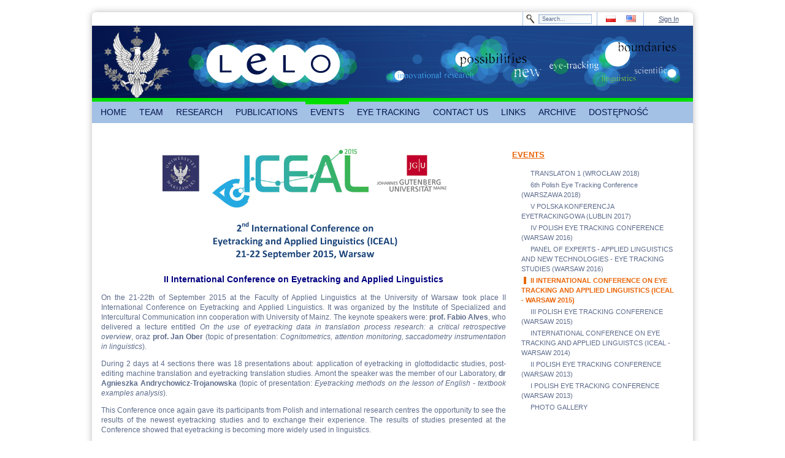

--- FILE ---
content_type: text/html;charset=UTF-8
request_url: http://www.lelo.uw.edu.pl/ii-miedzynarodowa-konferencja-eyetrackingowa-iceal-2015-;jsessionid=24DE92739779169EFDFD13CA48D93AEB
body_size: 6328
content:
<!DOCTYPE html> <html class="ltr" dir="ltr" lang="pl-PL"> <head> <meta charset=utf-8 /> <title>II INTERNATIONAL CONFERENCE ON EYE TRACKING AND APPLIED LINGUISTICS (ICEAL - WARSAW 2015) - Laboratorium Eksperymentalnej Lingwistyki Okulograficznej</title> <meta content="text/html; charset=UTF-8" http-equiv="content-type" /> <link href="/genericUW-theme/images/favicon.ico" rel="Shortcut Icon" /> <link href="http://www.lelo.uw.edu.pl/ii-miedzynarodowa-konferencja-eyetrackingowa-iceal-2015-" hreflang="pl-PL" rel="alternate" title="II MIĘDZYNARODOWA KONFERENCJA EYETRACKINGOWA (ICEAL 2015)" /> <link href="http://www.lelo.uw.edu.pl/en_GB/ii-miedzynarodowa-konferencja-eyetrackingowa-iceal-2015-" hreflang="en-GB" rel="alternate" title="II INTERNATIONAL CONFERENCE ON EYE TRACKING AND APPLIED LINGUISTICS (ICEAL - WARSAW 2015)" /> <link href="http://www.lelo.uw.edu.pl/cs/ii-miedzynarodowa-konferencja-eyetrackingowa-iceal-2015-" hreflang="cs-CZ" rel="alternate" title="II MIĘDZYNARODOWA KONFERENCJA EYETRACKINGOWA (ICEAL 2015)" /> <link href="http://www.lelo.uw.edu.pl/de/ii-miedzynarodowa-konferencja-eyetrackingowa-iceal-2015-" hreflang="de-DE" rel="alternate" title="II MIĘDZYNARODOWA KONFERENCJA EYETRACKINGOWA (ICEAL 2015)" /> <link href="http://www.lelo.uw.edu.pl/ru/ii-miedzynarodowa-konferencja-eyetrackingowa-iceal-2015-" hreflang="ru-RU" rel="alternate" title="II MIĘDZYNARODOWA KONFERENCJA EYETRACKINGOWA (ICEAL 2015)" /> <link href="http://www.lelo.uw.edu.pl/uk/ii-miedzynarodowa-konferencja-eyetrackingowa-iceal-2015-" hreflang="uk-UA" rel="alternate" title="II MIĘDZYNARODOWA KONFERENCJA EYETRACKINGOWA (ICEAL 2015)" /> <link href="http://www.lelo.uw.edu.pl/fr/ii-miedzynarodowa-konferencja-eyetrackingowa-iceal-2015-" hreflang="fr-FR" rel="alternate" title="II MIĘDZYNARODOWA KONFERENCJA EYETRACKINGOWA (ICEAL 2015)" /> <link href="http://www.lelo.uw.edu.pl/it/ii-miedzynarodowa-konferencja-eyetrackingowa-iceal-2015-" hreflang="it-IT" rel="alternate" title="II MIĘDZYNARODOWA KONFERENCJA EYETRACKINGOWA (ICEAL 2015)" /> <link href="http://www.lelo.uw.edu.pl/es/ii-miedzynarodowa-konferencja-eyetrackingowa-iceal-2015-" hreflang="es-ES" rel="alternate" title="II MIĘDZYNARODOWA KONFERENCJA EYETRACKINGOWA (ICEAL 2015)" /> <link href="http://www.lelo.uw.edu.pl/sk/ii-miedzynarodowa-konferencja-eyetrackingowa-iceal-2015-" hreflang="sk-SK" rel="alternate" title="II MIĘDZYNARODOWA KONFERENCJA EYETRACKINGOWA (ICEAL 2015)" /> <link href="/html/portal/css.jsp?browserId=other&amp;themeId=genericuw_WAR_genericUWtheme&amp;colorSchemeId=03&amp;minifierType=css&amp;languageId=en_US&amp;b=6012&amp;t=1311795020000" rel="stylesheet" type="text/css" /> <link href="/html/portlet/journal_content/css/main.jsp?browserId=other&amp;themeId=genericuw_WAR_genericUWtheme&amp;colorSchemeId=03&amp;minifierType=css&amp;languageId=en_US&amp;b=6012&amp;t=1397191484000" rel="stylesheet" type="text/css" /> <script type="text/javascript">/*<![CDATA[*/var Liferay={Browser:{acceptsGzip:function(){return true},getMajorVersion:function(){return 131},getRevision:function(){return"537.36"},getVersion:function(){return"131.0.0.0"},isAir:function(){return false},isChrome:function(){return true},isFirefox:function(){return false},isGecko:function(){return true},isIe:function(){return false},isIphone:function(){return false},isLinux:function(){return false},isMac:function(){return true},isMobile:function(){return false},isMozilla:function(){return true},isOpera:function(){return false},isRtf:function(){return true},isSafari:function(){return true},isSun:function(){return false},isWap:function(){return false},isWapXhtml:function(){return false},isWebKit:function(){return true},isWindows:function(){return false},isWml:function(){return false}},ThemeDisplay:{getCompanyId:function(){return"10132"},getCompanyGroupId:function(){return"10165"},getUserId:function(){return"10135"},getDoAsUserIdEncoded:function(){return""},getPlid:function(){return"12573250"},getLayoutId:function(){return"87"},getLayoutURL:function(){return"http://www.lelo.uw.edu.pl/ii-miedzynarodowa-konferencja-eyetrackingowa-iceal-2015-"},isPrivateLayout:function(){return"false"},getParentLayoutId:function(){return"10"},getScopeGroupId:function(){return"7269752"},getParentGroupId:function(){return"7269752"},isImpersonated:function(){return false},isSignedIn:function(){return false},getDefaultLanguageId:function(){return"pl_PL"},getLanguageId:function(){return"en_US"},isAddSessionIdToURL:function(){return true},isFreeformLayout:function(){return false},isStateExclusive:function(){return false},isStateMaximized:function(){return false},isStatePopUp:function(){return false},getPathContext:function(){return""},getPathImage:function(){return"/image"},getPathJavaScript:function(){return"/html/js"},getPathMain:function(){return"/c"},getPathThemeImages:function(){return"/genericUW-theme/images"},getPathThemeRoot:function(){return"/genericUW-theme/"},getURLHome:function(){return"http://www.lelo.uw.edu.pl/"},getSessionId:function(){return"B42749A760AA866655A905ACBCA1DE20"},getPortletSetupShowBordersDefault:function(){return true}},PropsValues:{NTLM_AUTH_ENABLED:false}};var themeDisplay=Liferay.ThemeDisplay;Liferay.AUI={getBaseURL:function(){return"http://www.lelo.uw.edu.pl/html/js/aui/"},getCombine:function(){return true},getComboPath:function(){return"/combo/?browserId=other&minifierType=&languageId=en_US&b=6012&t=1311795020000&p=/html/js&"},getFilter:function(){return{replaceStr:function(c,b,a){return b+"m="+(c.split("/html/js")[1]||"")},searchExp:"(\\?|&)/([^&]+)"}},getJavaScriptRootPath:function(){return"/html/js"},getLangPath:function(){return"aui_lang.jsp?browserId=other&themeId=genericuw_WAR_genericUWtheme&colorSchemeId=03&minifierType=js&languageId=en_US&b=6012&t=1311795020000"},getRootPath:function(){return"/html/js/aui/"}};window.YUI_config={base:Liferay.AUI.getBaseURL(),comboBase:Liferay.AUI.getComboPath(),fetchCSS:false,filter:Liferay.AUI.getFilter(),lang:themeDisplay.getLanguageId(),root:Liferay.AUI.getRootPath()};Liferay.currentURL="\x2fii-miedzynarodowa-konferencja-eyetrackingowa-iceal-2015-\x3bjsessionid\x3dB42749A760AA866655A905ACBCA1DE20";Liferay.currentURLEncoded="%2Fii-miedzynarodowa-konferencja-eyetrackingowa-iceal-2015-%3Bjsessionid%3DB42749A760AA866655A905ACBCA1DE20";/*]]>*/</script> <script src="/html/js/barebone.jsp?browserId=other&amp;themeId=genericuw_WAR_genericUWtheme&amp;colorSchemeId=03&amp;minifierType=js&amp;minifierBundleId=javascript.barebone.files&amp;languageId=en_US&amp;b=6012&amp;t=1311795020000" type="text/javascript"></script> <script type="text/javascript">/*<![CDATA[*/Liferay.Portlet.list=["56_INSTANCE_8Nn8","71_INSTANCE_5jzH"];/*]]>*/</script> <script type="text/javascript">/*<![CDATA[*/AUI().ready(function(a){a.all(".export-actions").remove()});/*]]>*/</script> <link class="lfr-css-file" href="/genericUW-theme/css/main.css?browserId=other&amp;minifierType=css&amp;languageId=en_US&amp;b=6012&amp;t=1395674172000" rel="stylesheet" type="text/css" /> <style type="text/css">#heading .logo{background:url(/image/company_logo?img_id=5406370&amp;t=1768964511780) no-repeat;display:block;font-size:0;height:118px;text-indent:-9999px;width:109px;}</style> <style type="text/css"><div id="footer" class="rbl rbr"><div id="footerLeft"><p class="footerTop right">BLABLABLA</p><p class="footerBottom right" id="aui_3_2_0_11212">zsadasda<br>ul. Szturmowa 4,02-678 Warszawa <br>tel. 022 55 34 253 / 248 <br></p></div><div id="footerMiddle"></div><div id="footerRight"><p class="footerTop left">Uniwersytet Warszawski</p><p class="footerBottom left" id="aui_3_2_0_11207"><b id="aui_3_2_0_11206">Administrator portalu powinien dostarczyć treść tej stopki.</b></p></div></div></style> <style type="text/css"></style> </head> <body class="lelo controls-visible signed-out public-page"> <div id="wrapper"> <div id="header"> <div id="topMenu" class="rtl rtr"> <div id="login"> <a href="/c/portal/login?p_l_id=12573250" id="sign-in" rel="nofollow">Sign In</a> </div> <div id="flag"> <span > <a class="taglib-icon" href="http://www.lelo.uw.edu.pl/ii-miedzynarodowa-konferencja-eyetrackingowa-iceal-2015-;jsessionid=B42749A760AA866655A905ACBCA1DE20?p_p_auth=2NWAgq31&amp;p_p_id=82&amp;p_p_lifecycle=1&amp;p_p_state=normal&amp;p_p_mode=view&amp;p_p_col_count=1&amp;_82_struts_action=%2Flanguage%2Fview&amp;_82_redirect=%2Fii-miedzynarodowa-konferencja-eyetrackingowa-iceal-2015-%3Bjsessionid%3DB42749A760AA866655A905ACBCA1DE20&amp;languageId=pl_PL" id="rjus" lang="pl-PL" > <img class="icon" src="/genericUW-theme/images/spacer.png" alt="polski (Polska) - Beta" title="polski (Polska) - Beta" style="background-image: url('/genericUW-theme/images/language/_sprite.png'); background-position: 50% -275px; background-repeat: no-repeat; height: 11px; width: 16px;" /> </a> </span> <span > <a class="taglib-icon" href="http://www.lelo.uw.edu.pl/ii-miedzynarodowa-konferencja-eyetrackingowa-iceal-2015-;jsessionid=B42749A760AA866655A905ACBCA1DE20?p_p_auth=2NWAgq31&amp;p_p_id=82&amp;p_p_lifecycle=1&amp;p_p_state=normal&amp;p_p_mode=view&amp;p_p_col_count=1&amp;_82_struts_action=%2Flanguage%2Fview&amp;_82_redirect=%2Fii-miedzynarodowa-konferencja-eyetrackingowa-iceal-2015-%3Bjsessionid%3DB42749A760AA866655A905ACBCA1DE20&amp;languageId=en_US" id="ctvk" lang="en-US" > <img class="icon" src="/genericUW-theme/images/spacer.png" alt="English (United States)" title="English (United States)" style="background-image: url('/genericUW-theme/images/language/_sprite.png'); background-position: 50% -88px; background-repeat: no-repeat; height: 11px; width: 16px;" /> </a> </span> </div> <div id="search2"> <form action="http://www.lelo.uw.edu.pl/ii-miedzynarodowa-konferencja-eyetrackingowa-iceal-2015-;jsessionid=B42749A760AA866655A905ACBCA1DE20?p_p_auth=9mK93kEp&amp;p_p_id=77&amp;p_p_lifecycle=0&amp;p_p_state=maximized&amp;p_p_mode=view&amp;p_p_col_count=1&amp;_77_struts_action=%2Fjournal_content_search%2Fsearch" class="aui-form" method="post" name="_77_fm" onSubmit="submitForm(this); return false;"> <span class="aui-field aui-field-text aui-field-inline lfr-search-keywords"> <span class="aui-field-content"> <span class='aui-field-element '> <input class="aui-field-input aui-field-input-text"  id="keywords"  name="keywords"   title="Search Web Content" type="text" value="Search&#x2e;&#x2e;&#x2e;"  onBlur="if (this.value == '') { this.value = '\u0053\u0065\u0061\u0072\u0063\u0068\u002e\u002e\u002e'; }" onFocus="if (this.value == '\u0053\u0065\u0061\u0072\u0063\u0068\u002e\u002e\u002e') { this.value = ''; }" size="30"  /> </span> </span> </span> <span class="aui-field aui-field-text aui-field-inline lfr-search-button"> <span class="aui-field-content"> <span class='aui-field-element '> <input class="aui-field-input aui-field-input-text"  id="search"  name="search"    type="image" value=""  alt="search" src="/genericUW-theme/images/common/search.png"  /> </span> </span> </span> </form> </div> </div> <div id="banner" style="background-image: url('/documents/7269752/7635522/banner.png');"> <div id="logo"> <hgroup id="heading"> <h1 class="company-title"> <a class="logo" href="http://www.lelo.uw.edu.pl/;jsessionid=B42749A760AA866655A905ACBCA1DE20" title="Go to Uniwersytet Warszawski" ></a> </h1> </hgroup> </div> </div> <nav class="sort-pages modify-pages" id="navigation"> <ul> <li> <a href="http://www.lelo.uw.edu.pl/home;jsessionid=B42749A760AA866655A905ACBCA1DE20" ><span> HOME</span></a> </li> <li> <a href="http://www.lelo.uw.edu.pl/zespol;jsessionid=B42749A760AA866655A905ACBCA1DE20" ><span> TEAM</span></a> <ul class="child-menu"> <li> <a href="http://www.lelo.uw.edu.pl/poczatki-i-cele;jsessionid=B42749A760AA866655A905ACBCA1DE20" >BEGINNINGS AND GOALS</a> </li> <li> <a href="http://www.lelo.uw.edu.pl/o-nas;jsessionid=B42749A760AA866655A905ACBCA1DE20" >ABOUT US</a> </li> </ul> </li> <li> <a href="http://www.lelo.uw.edu.pl/okulografia;jsessionid=B42749A760AA866655A905ACBCA1DE20" ><span> RESEARCH</span></a> <ul class="child-menu"> <li> <a href="http://www.lelo.uw.edu.pl/historia1;jsessionid=B42749A760AA866655A905ACBCA1DE20" >APPARATUS COGNITION</a> </li> <li> <a href="http://www.lelo.uw.edu.pl/zastosowanie;jsessionid=B42749A760AA866655A905ACBCA1DE20" >EYE TRACKING</a> </li> <li> <a href="http://www.lelo.uw.edu.pl/urzadzenia;jsessionid=B42749A760AA866655A905ACBCA1DE20" >EYE TRACKING REPRESENTATION</a> </li> <li> <a href="http://www.lelo.uw.edu.pl/nasze;jsessionid=B42749A760AA866655A905ACBCA1DE20" >OUR RESEARCH</a> </li> </ul> </li> <li> <a href="http://www.lelo.uw.edu.pl/publikacje;jsessionid=B42749A760AA866655A905ACBCA1DE20" ><span> PUBLICATIONS</span></a> <ul class="child-menu"> <li> <a href="http://www.lelo.uw.edu.pl/nasze-publikacje;jsessionid=B42749A760AA866655A905ACBCA1DE20" >OUR PUBLICATIONS</a> </li> </ul> </li> <li class="selected"> <a href="http://www.lelo.uw.edu.pl/wydarzenia;jsessionid=B42749A760AA866655A905ACBCA1DE20" ><span> EVENTS</span></a> <ul class="child-menu"> <li> <a href="http://www.lelo.uw.edu.pl/translaton-1-wroclaw-2018-;jsessionid=B42749A760AA866655A905ACBCA1DE20" >TRANSLATON 1 (WROCŁAW 2018)</a> </li> <li> <a href="http://www.lelo.uw.edu.pl/6th-polish-eye-tracking-conference;jsessionid=B42749A760AA866655A905ACBCA1DE20" >6th Polish Eye Tracking Conference (WARSZAWA 2018)</a> </li> <li> <a href="http://www.lelo.uw.edu.pl/v-polska-konferencja-eyetrackingowa-lublin-2017-;jsessionid=B42749A760AA866655A905ACBCA1DE20" >V POLSKA KONFERENCJA EYETRACKINGOWA (LUBLIN 2017)</a> </li> <li> <a href="http://www.lelo.uw.edu.pl/iv-polska-konferencja-eyetrackingowa-warszawa-2016-;jsessionid=B42749A760AA866655A905ACBCA1DE20" >IV POLISH EYE TRACKING CONFERENCE (WARSAW 2016)</a> </li> <li> <a href="http://www.lelo.uw.edu.pl/panel-ekspertow-ls-i-nowe-technologie-badania-okulograficzne-warszawa-2016-;jsessionid=B42749A760AA866655A905ACBCA1DE20" >PANEL OF EXPERTS - APPLIED LINGUISTICS AND NEW TECHNOLOGIES - EYE TRACKING STUDIES (WARSAW 2016)</a> </li> <li class="selected"> <a href="http://www.lelo.uw.edu.pl/ii-miedzynarodowa-konferencja-eyetrackingowa-iceal-2015-;jsessionid=B42749A760AA866655A905ACBCA1DE20" >II INTERNATIONAL CONFERENCE ON EYE TRACKING AND APPLIED LINGUISTICS (ICEAL - WARSAW 2015)</a> </li> <li> <a href="http://www.lelo.uw.edu.pl/iii-polska-konferencja-eyetrackingowa-warszawa-2015-;jsessionid=B42749A760AA866655A905ACBCA1DE20" >III POLISH EYE TRACKING CONFERENCE (WARSAW 2015)</a> </li> <li> <a href="http://www.lelo.uw.edu.pl/iceal-2014;jsessionid=B42749A760AA866655A905ACBCA1DE20" >INTERNATIONAL CONFERENCE ON EYE TRACKING AND APPLIED LINGUISTCS (ICEAL - WARSAW 2014)</a> </li> <li> <a href="http://www.lelo.uw.edu.pl/ii-polska-konferencja-eyetrackingowa-warszawa-2013;jsessionid=B42749A760AA866655A905ACBCA1DE20" >II POLISH EYE TRACKING CONFERENCE (WARSAW 2013)</a> </li> <li> <a href="http://www.lelo.uw.edu.pl/i-polska-konferencja-eyetrackingowa-lublin-2012-;jsessionid=B42749A760AA866655A905ACBCA1DE20" >I POLISH EYE TRACKING CONFERENCE (WARSAW 2013)</a> </li> <li> <a href="http://www.lelo.uw.edu.pl/galeria-zdjec;jsessionid=B42749A760AA866655A905ACBCA1DE20" >PHOTO GALLERY</a> </li> </ul> </li> <li> <a href="http://www.lelo.uw.edu.pl/eyetracking;jsessionid=B42749A760AA866655A905ACBCA1DE20" ><span> EYE TRACKING</span></a> <ul class="child-menu"> <li> <a href="http://www.lelo.uw.edu.pl/158;jsessionid=B42749A760AA866655A905ACBCA1DE20" >SMI EYE TRACKING &amp; CHILDREN&#039;S UNDERSTANDING OF MORALITY</a> </li> <li> <a href="http://www.lelo.uw.edu.pl/how-eye-tracking-can-help-older-readers;jsessionid=B42749A760AA866655A905ACBCA1DE20" >HOW EYE TRACKING CAN HELP OLDER READERS</a> </li> <li> <a href="http://www.lelo.uw.edu.pl/136;jsessionid=B42749A760AA866655A905ACBCA1DE20" >READING STUDIES: INCREASING READING SPEED AND COMPREHENSION</a> </li> <li> <a href="http://www.lelo.uw.edu.pl/different-written-languages-are-equally-as-efficient-at-conveying-meaning;jsessionid=B42749A760AA866655A905ACBCA1DE20" >DIFFERENT WRITTEN LANGUAGES ARE EQUALLY AS EFFICIENT AT CONVEYING MEANING</a> </li> <li> <a href="http://www.lelo.uw.edu.pl/the-effect-of-dyslexia-nd-hyperlexia;jsessionid=B42749A760AA866655A905ACBCA1DE20" >THE EFFECT OF DYSLEXIA AND HYPERLEXIA</a> </li> <li> <a href="http://www.lelo.uw.edu.pl/why-we-look-at-pretty-faces;jsessionid=B42749A760AA866655A905ACBCA1DE20" >WHY WE LOOK AT PRETTY FACES</a> </li> <li> <a href="http://www.lelo.uw.edu.pl/neuromeasurement-tools;jsessionid=B42749A760AA866655A905ACBCA1DE20" >EYE TRACKING &amp; NEUROMEASUREMENT TOOLS</a> </li> <li> <a href="http://www.lelo.uw.edu.pl/children-s-attention-to-online-adverts;jsessionid=B42749A760AA866655A905ACBCA1DE20" >CHILDREN&#039;S ATTENTION TO ONLINE ADVERTS</a> </li> <li> <a href="http://www.lelo.uw.edu.pl/page-turning-eye-tracking-proof-of-concept;jsessionid=B42749A760AA866655A905ACBCA1DE20" >PAGE TURNING EYE TRACKING PROOF OF CONCEPT</a> </li> <li> <a href="http://www.lelo.uw.edu.pl/eye-tracking-technology-changes-the-game;jsessionid=B42749A760AA866655A905ACBCA1DE20" >EYE TRACKING TECHNOLOGY CHANGES THE GAME</a> </li> <li> <a href="http://www.lelo.uw.edu.pl/eyetracking-technology-detects-brain-disease;jsessionid=B42749A760AA866655A905ACBCA1DE20" >EYETRACKING TECHNOLOGY DETECTS BRAIN DISEASE</a> </li> <li> <a href="http://www.lelo.uw.edu.pl/interesting-facts;jsessionid=B42749A760AA866655A905ACBCA1DE20" >THE PERCEPTION OF BEAUTY AND A NEW DEVICE FOR PARALYZED PATIENTS</a> </li> </ul> </li> <li> <a href="http://www.lelo.uw.edu.pl/kontakt;jsessionid=B42749A760AA866655A905ACBCA1DE20" ><span> CONTACT US</span></a> </li> <li> <a href="http://www.lelo.uw.edu.pl/linki;jsessionid=B42749A760AA866655A905ACBCA1DE20" ><span> LINKS</span></a> </li> <li> <a href="http://www.lelo.uw.edu.pl/archiwum;jsessionid=B42749A760AA866655A905ACBCA1DE20" ><span> ARCHIVE</span></a> </li> <li> <a href="http://www.lelo.uw.edu.pl/dostepnosc;jsessionid=B42749A760AA866655A905ACBCA1DE20" ><span> DOSTĘPNOŚĆ</span></a> </li> </ul> </nav> </div> <div id="content"> <div id="p_p_id_103_" class="portlet-boundary portlet-boundary_103_ portlet-static portlet-static-end " > <a id="p_103"></a> </div> <div class="columns-2" id="main-content" role="main"> <div class="portlet-layout"> <div class="aui-w70 portlet-column portlet-column-first" id="column-1"> <div class="portlet-dropzone portlet-column-content portlet-column-content-first" id="layout-column_column-1"> <div id="p_p_id_56_INSTANCE_8Nn8_" class="portlet-boundary portlet-boundary_56_ portlet-static portlet-static-end portlet-journal-content " > <a id="p_56_INSTANCE_8Nn8"></a> <div class="portlet-borderless-container" style=""> <div class="portlet-body"> <div class="journal-content-article" id="article_10132_7269752_13315694_2.2"> <p style="text-align: center;"> <img alt="" src="/image/image_gallery?uuid=ae9ceec3-5a3d-42dd-aaca-e0347e432bca&amp;groupId=7269752&amp;t=1447046975874" style="width: 482px; height: 200px;" /></p> <p style="text-align: center;"> <span style="color: rgb(0, 0, 128);"><span style="font-size: 14px;"><strong>II International Conference on Eyetracking and Applied Linguistics</strong></span></span></p> <p style="text-align: justify;"> On the 21-22th of September 2015 at the Faculty of Applied Linguistics at the University of Warsaw took place II International Conference on Eyetracking and Applied Linguistics. It was organized by the Institute of Specialized and Intercultural Communication inn cooperation with University of Mainz. The keynote speakers were: <strong>prof. Fabio Alves</strong>, who delivered a lecture entitled <em>On the use of eyetracking data in translation process research: a critical retrospective overview</em>, oraz <strong>prof. Jan Ober</strong> (topic of presentation: <em>Cognitometrics, attention monitoring, saccadometry instrumentation in linguistics</em>).</p> <p style="text-align: justify;"> During 2 days at 4 sections there was 18 presentations about: application of eyetracking in glottodidactic studies, post-editing machine translation and eyetracking translation studies. Amont the speaker was the member of our Laboratory, <strong>dr Agnieszka Andrychowicz-Trojanowska</strong> (topic of presentation: <em>Eyetracking methods on the lesson of English - textbook examples analysis</em>).</p> <p style="text-align: justify;"> This Conference once again gave its participants from Polish and international research centres the opportunity to see the results of the newest eyetracking studies and to exchange their experience. The results of studies presented at the Conference showed that eyetracking is becoming more widely used in linguistics.&nbsp;</p> <p style="text-align: justify;"> <a href="https://portal.uw.edu.pl/web/lelo/galeria-iceal-2015" target="_self"><span style="font-size: 14px;"><strong>Photo gallery</strong></span></a></p> </div> </div> </div> </div> </div> </div> <div class="aui-w30 portlet-column portlet-column-last" id="column-2"> <div class="portlet-dropzone portlet-column-content portlet-column-content-last" id="layout-column_column-2"> <div id="p_p_id_71_INSTANCE_5jzH_" class="portlet-boundary portlet-boundary_71_ portlet-static portlet-static-end portlet-navigation " > <a id="p_71_INSTANCE_5jzH"></a> <div class="portlet-borderless-container" style=""> <div class="portlet-body"> <div class="nav-menu nav-menu-style-"> <h2> <a href="http://www.lelo.uw.edu.pl/wydarzenia" >EVENTS</a> </h2> <ul class="layouts level-1"><li class="" ><a class="" href="http://www.lelo.uw.edu.pl/translaton-1-wroclaw-2018-" > TRANSLATON 1 (WROCŁAW 2018)</a></li><li class="" ><a class="" href="http://www.lelo.uw.edu.pl/6th-polish-eye-tracking-conference" > 6th Polish Eye Tracking Conference (WARSZAWA 2018)</a></li><li class="" ><a class="" href="http://www.lelo.uw.edu.pl/v-polska-konferencja-eyetrackingowa-lublin-2017-" > V POLSKA KONFERENCJA EYETRACKINGOWA (LUBLIN 2017)</a></li><li class="" ><a class="" href="http://www.lelo.uw.edu.pl/iv-polska-konferencja-eyetrackingowa-warszawa-2016-" > IV POLISH EYE TRACKING CONFERENCE (WARSAW 2016)</a></li><li class="" ><a class="" href="http://www.lelo.uw.edu.pl/panel-ekspertow-ls-i-nowe-technologie-badania-okulograficzne-warszawa-2016-" > PANEL OF EXPERTS - APPLIED LINGUISTICS AND NEW TECHNOLOGIES - EYE TRACKING STUDIES (WARSAW 2016)</a></li><li class="selected " ><a class="selected " href="http://www.lelo.uw.edu.pl/ii-miedzynarodowa-konferencja-eyetrackingowa-iceal-2015-" > II INTERNATIONAL CONFERENCE ON EYE TRACKING AND APPLIED LINGUISTICS (ICEAL - WARSAW 2015)</a></li><li class="" ><a class="" href="http://www.lelo.uw.edu.pl/iii-polska-konferencja-eyetrackingowa-warszawa-2015-" > III POLISH EYE TRACKING CONFERENCE (WARSAW 2015)</a></li><li class="" ><a class="" href="http://www.lelo.uw.edu.pl/iceal-2014" > INTERNATIONAL CONFERENCE ON EYE TRACKING AND APPLIED LINGUISTCS (ICEAL - WARSAW 2014)</a></li><li class="" ><a class="" href="http://www.lelo.uw.edu.pl/ii-polska-konferencja-eyetrackingowa-warszawa-2013" > II POLISH EYE TRACKING CONFERENCE (WARSAW 2013)</a></li><li class="" ><a class="" href="http://www.lelo.uw.edu.pl/i-polska-konferencja-eyetrackingowa-lublin-2012-" > I POLISH EYE TRACKING CONFERENCE (WARSAW 2013)</a></li><li class="" ><a class="" href="http://www.lelo.uw.edu.pl/galeria-zdjec" > PHOTO GALLERY</a></li></ul> </div> </div> </div> </div> </div> </div> </div> </div> <form action="" id="hrefFm" method="post" name="hrefFm"></form> </div> <div id="footer" class="rbl rbr"> <div id="footerLeft"> <p class="footerTop right">Laboratorium Eksperymentalnej Lingwistyki Okulograficznej</p> <p class="footerBottom right"> Instytut Komunikacji Specjalistycznej i Interkulturowej <br /> ul. Szturmowa 4, 02-678 Warszawa <br /> tel. 022 55 34 253 / 248 <br /> </p> </div> <div id="footerMiddle"></div> <div id="footerRight"> <p class="footerTop left">University of Warsaw</p> <p class="footerBottom left"> <b>Administrator portalu powinien dostarczyć treść tej stopki.</b> </p> </div> </div> </div> </body> <script type="text/javascript">/*<![CDATA[*/Liferay.Util.addInputFocus();/*]]>*/</script> <script type="text/javascript">/*<![CDATA[*/Liferay.Portlet.onLoad({canEditTitle:false,columnPos:0,isStatic:"end",namespacedId:"p_p_id_103_",portletId:"103",refreshURL:"\x2fc\x2fportal\x2frender_portlet\x3fp_l_id\x3d12573250\x26p_p_id\x3d103\x26p_p_lifecycle\x3d0\x26p_t_lifecycle\x3d0\x26p_p_state\x3dnormal\x26p_p_mode\x3dview\x26p_p_col_id\x3d\x26p_p_col_pos\x3d0\x26p_p_col_count\x3d0\x26p_p_isolated\x3d1\x26currentURL\x3d\x252Fii-miedzynarodowa-konferencja-eyetrackingowa-iceal-2015-\x253Bjsessionid\x253DB42749A760AA866655A905ACBCA1DE20"});Liferay.Portlet.onLoad({canEditTitle:false,columnPos:0,isStatic:"end",namespacedId:"p_p_id_56_INSTANCE_8Nn8_",portletId:"56_INSTANCE_8Nn8",refreshURL:"\x2fc\x2fportal\x2frender_portlet\x3fp_l_id\x3d12573250\x26p_p_id\x3d56_INSTANCE_8Nn8\x26p_p_lifecycle\x3d0\x26p_t_lifecycle\x3d0\x26p_p_state\x3dnormal\x26p_p_mode\x3dview\x26p_p_col_id\x3dcolumn-1\x26p_p_col_pos\x3d0\x26p_p_col_count\x3d1\x26p_p_isolated\x3d1\x26currentURL\x3d\x252Fii-miedzynarodowa-konferencja-eyetrackingowa-iceal-2015-\x253Bjsessionid\x253DB42749A760AA866655A905ACBCA1DE20"});Liferay.Portlet.onLoad({canEditTitle:false,columnPos:0,isStatic:"end",namespacedId:"p_p_id_71_INSTANCE_5jzH_",portletId:"71_INSTANCE_5jzH",refreshURL:"\x2fc\x2fportal\x2frender_portlet\x3fp_l_id\x3d12573250\x26p_p_id\x3d71_INSTANCE_5jzH\x26p_p_lifecycle\x3d0\x26p_t_lifecycle\x3d0\x26p_p_state\x3dnormal\x26p_p_mode\x3dview\x26p_p_col_id\x3dcolumn-2\x26p_p_col_pos\x3d0\x26p_p_col_count\x3d1\x26p_p_isolated\x3d1\x26currentURL\x3d\x252Fii-miedzynarodowa-konferencja-eyetrackingowa-iceal-2015-\x253Bjsessionid\x253DB42749A760AA866655A905ACBCA1DE20"});AUI().use("aui-base","liferay-icon","liferay-menu","liferay-notice","liferay-poller",function(a){(function(){Liferay.Icon.register({forcePost:true,id:"rjus"})})();(function(){Liferay.Icon.register({forcePost:true,id:"ctvk"})})();(function(){Liferay.Util.addInputType();Liferay.Portlet.ready(function(b,c){Liferay.Util.addInputType(c)})})();(function(){new Liferay.Menu();Liferay.Notice.prototype.setClosing()})()});/*]]>*/</script> <script src="/genericUW-theme/js/main.js?browserId=other&amp;minifierType=js&amp;languageId=en_US&amp;b=6012&amp;t=1395674172000" type="text/javascript"></script> <script type="text/javascript"></script> </html> 